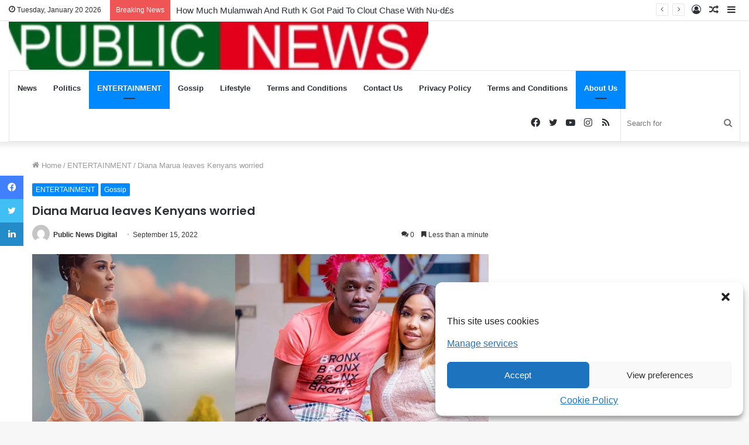

--- FILE ---
content_type: text/html; charset=utf-8
request_url: https://www.google.com/recaptcha/api2/aframe
body_size: 245
content:
<!DOCTYPE HTML><html><head><meta http-equiv="content-type" content="text/html; charset=UTF-8"></head><body><script nonce="MmWgbRFeco1aRwX4dctO5Q">/** Anti-fraud and anti-abuse applications only. See google.com/recaptcha */ try{var clients={'sodar':'https://pagead2.googlesyndication.com/pagead/sodar?'};window.addEventListener("message",function(a){try{if(a.source===window.parent){var b=JSON.parse(a.data);var c=clients[b['id']];if(c){var d=document.createElement('img');d.src=c+b['params']+'&rc='+(localStorage.getItem("rc::a")?sessionStorage.getItem("rc::b"):"");window.document.body.appendChild(d);sessionStorage.setItem("rc::e",parseInt(sessionStorage.getItem("rc::e")||0)+1);localStorage.setItem("rc::h",'1768895776899');}}}catch(b){}});window.parent.postMessage("_grecaptcha_ready", "*");}catch(b){}</script></body></html>

--- FILE ---
content_type: application/javascript; charset=utf-8
request_url: https://fundingchoicesmessages.google.com/f/AGSKWxUTS0m3Sr6GmzOPTKqb3OF1mveF9CRDEpc6HVdZmUhvl1B53xDHBx40BaAV_zqeZO4tO4w171Vry71prAM-qKtNroAA4m4k5O1c_jT6rgVwYwEsVki-0qnIDQ6hNZWoDd6159_hlo3FWyj82sYRN1dd3TVN4XWlOzpOTAxfo1Bi6akEYjEskU0li-m1/_/gen-ad-_ad_box./ad_content./get_ad__yahooads/
body_size: -1292
content:
window['05759ceb-9ae8-4215-b1a3-8dc9b776d00e'] = true;